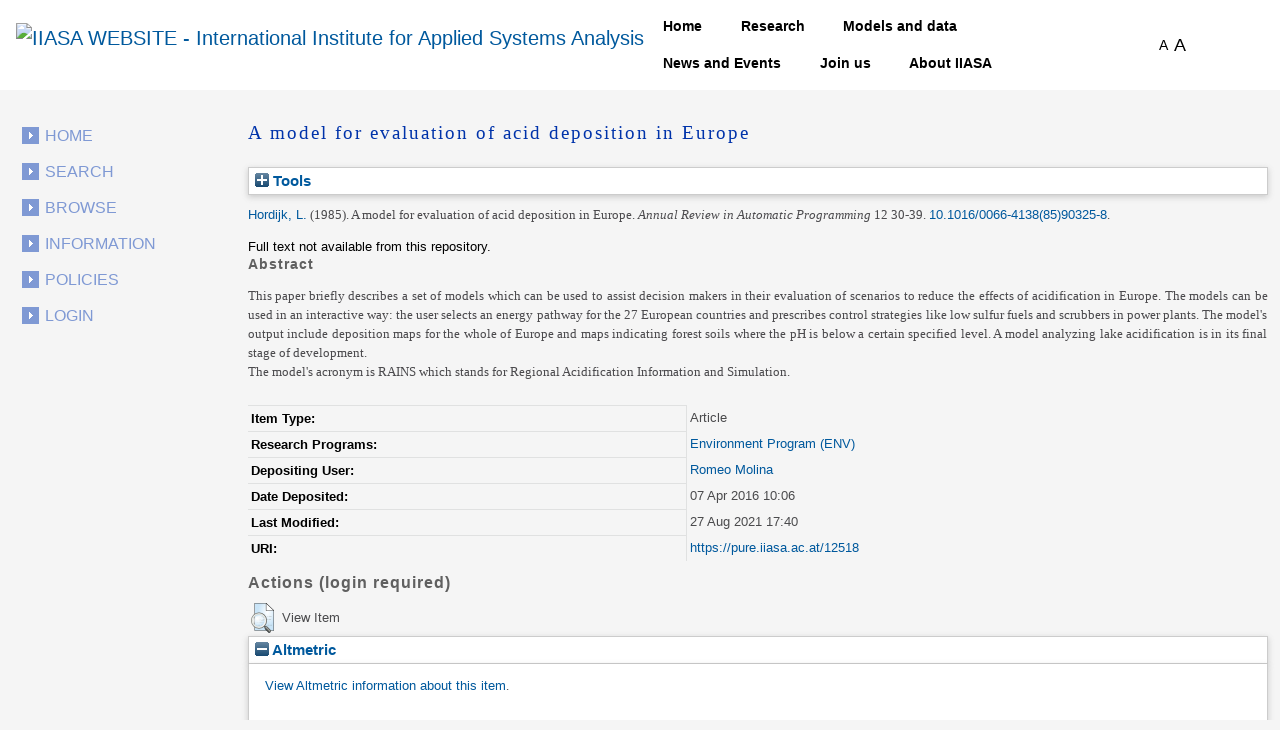

--- FILE ---
content_type: text/html; charset=utf-8
request_url: https://pure.iiasa.ac.at/id/eprint/12518/
body_size: 39325
content:
<!DOCTYPE html>
<html xmlns="http://www.w3.org/1999/xhtml">
  <head>
    <!--<meta name="viewport" content="initial-scale=1, maximum-scale=1"/>-->

    <title> A model for evaluation of acid deposition in Europe </title>
    <meta http-equiv="X-UA-Compatible" content="IE=edge" />
    <link media="screen" rel="stylesheet" href="/style/g.css" />
    <link rel="stylesheet" type="text/css" href="/style/jquery.ui.custom.en.css" media="screen" />
    <link rel="stylesheet" type="text/css" href="/style/jquerydropdown.css" media="screen" />
    <link rel="stylesheet" type="text/css" href="/style/Print_IIasa.en.css" media="print" />
    <link rel="stylesheet" type="text/css" href="/style/Print_iiasa_startpage.en.css" media="print" />
    <!--[if IE 7]> 
<link rel="stylesheet" type="text/css" href="{$config{rel_path}}/style/ie7.en.css" /> <![endif]-->
    <!--[if IE 8]> 
<link rel="stylesheet" type="text/css" href="{$config{rel_path}}/style/ie8.en.css" /> <![endif]-->
    <script type="text/javascript" src="/javascript/g.js">// <!-- No script --></script>
    <script src="/javascript/jquery.colorbox.js" type="text/javascript">// <!-- No script --></script>
    <script src="/javascript/app.js" type="text/javascript">// <!-- No script --></script>
    <script type="text/javascript"> function toggle_div_mis_source(url) { var div = document.getElementById('div_mis_source'); if (div.style.display == '') { div.style.display = 'none'; } else { div.style.display = ''; } if (url != '') { document.getElementById('iframe_mis_source').src = url; } else { document.getElementById('iframe_mis_source').src = 'https://www.iiasa.ac.at/web/scientificUpdate/Progress.html'; } } </script>

    <!-- Bootstrap -->
    <link rel="stylesheet" href="https://cdn.jsdelivr.net/npm/bootstrap@4.0.0/dist/css/bootstrap.min.css" integrity="sha384-Gn5384xqQ1aoWXA+058RXPxPg6fy4IWvTNh0E263XmFcJlSAwiGgFAW/dAiS6JXm" crossorigin="anonymous" />

    <meta name="eprints.eprintid" content="12518" />
<meta name="eprints.rev_number" content="5" />
<meta name="eprints.eprint_status" content="archive" />
<meta name="eprints.userid" content="5" />
<meta name="eprints.dir" content="disk0/00/01/25/18" />
<meta name="eprints.datestamp" content="2016-04-07 10:06:21" />
<meta name="eprints.lastmod" content="2021-08-27 17:40:33" />
<meta name="eprints.status_changed" content="2016-04-07 10:06:21" />
<meta name="eprints.type" content="article" />
<meta name="eprints.metadata_visibility" content="show" />
<meta name="eprints.item_issues_count" content="1" />
<meta name="eprints.creators_name" content="Hordijk, L." />
<meta name="eprints.creators_id" content="1057" />
<meta name="eprints.title" content="A model for evaluation of acid deposition in Europe" />
<meta name="eprints.ispublished" content="pub" />
<meta name="eprints.divisions" content="prog_env" />
<meta name="eprints.abstract" content="This paper briefly describes a set of models which can be used to assist decision makers in their evaluation of scenarios to reduce the effects of acidification in Europe. The models can be used in an interactive way: the user selects an energy pathway for the 27 European countries and prescribes control strategies like low sulfur fuels and scrubbers in power plants. The model's output include deposition maps for the whole of Europe and maps indicating forest soils where the pH is below a certain specified level. A model analyzing lake acidification is in its final stage of development.
The model's acronym is RAINS which stands for Regional Acidification Information and Simulation." />
<meta name="eprints.date" content="1985" />
<meta name="eprints.date_type" content="published" />
<meta name="eprints.publisher" content="Elsevier" />
<meta name="eprints.id_number" content="doi:10.1016/0066-4138(85)90325-8" />
<meta name="eprints.creators_browse_id" content="1328" />
<meta name="eprints.full_text_status" content="none" />
<meta name="eprints.publication" content="Annual Review in Automatic Programming" />
<meta name="eprints.volume" content="12" />
<meta name="eprints.pagerange" content="30-39" />
<meta name="eprints.refereed" content="TRUE" />
<meta name="eprints.issn" content="00664138" />
<meta name="eprints.coversheets_dirty" content="FALSE" />
<meta name="eprints.fp7_type" content="info:eu-repo/semantics/article" />
<meta name="eprints.citation" content="  Hordijk, L. &lt;https://pure.iiasa.ac.at/view/iiasa/1328.html&gt;  (1985).  A model for evaluation of acid deposition in Europe.   Annual Review in Automatic Programming 12 30-39. 10.1016/0066-4138(85)90325-8 &lt;https://doi.org/10.1016/0066-4138%2885%2990325-8&gt;.       " />
<link href="http://purl.org/DC/elements/1.0/" rel="schema.DC" />
<meta name="DC.relation" content="https://pure.iiasa.ac.at/id/eprint/12518/" />
<meta name="DC.title" content="A model for evaluation of acid deposition in Europe" />
<meta name="DC.creator" content="Hordijk, L." />
<meta name="DC.description" content="This paper briefly describes a set of models which can be used to assist decision makers in their evaluation of scenarios to reduce the effects of acidification in Europe. The models can be used in an interactive way: the user selects an energy pathway for the 27 European countries and prescribes control strategies like low sulfur fuels and scrubbers in power plants. The model's output include deposition maps for the whole of Europe and maps indicating forest soils where the pH is below a certain specified level. A model analyzing lake acidification is in its final stage of development.
The model's acronym is RAINS which stands for Regional Acidification Information and Simulation." />
<meta name="DC.publisher" content="Elsevier" />
<meta name="DC.date" content="1985" />
<meta name="DC.type" content="Article" />
<meta name="DC.type" content="PeerReviewed" />
<meta name="DC.identifier" content="  Hordijk, L. &lt;https://pure.iiasa.ac.at/view/iiasa/1328.html&gt;  (1985).  A model for evaluation of acid deposition in Europe.   Annual Review in Automatic Programming 12 30-39. 10.1016/0066-4138(85)90325-8 &lt;https://doi.org/10.1016/0066-4138%2885%2990325-8&gt;.       " />
<meta name="DC.relation" content="doi:10.1016/0066-4138(85)90325-8" />
<meta name="DC.identifier" content="doi:10.1016/0066-4138(85)90325-8" />
<!-- Highwire Press meta tags -->
<meta name="citation_title" content="A model for evaluation of acid deposition in Europe" />
<meta name="citation_author" content="Hordijk, L." />
<meta name="citation_publication_date" content="1985" />
<meta name="citation_online_date" content="2016/04/07" />
<meta name="citation_journal_title" content="Annual Review in Automatic Programming" />
<meta name="citation_issn" content="00664138" />
<meta name="citation_volume" content="12" />
<meta name="citation_firstpage" content="30" />
<meta name="citation_lastpage" content="39" />
<meta name="citation_date" content="1985" />
<meta name="citation_cover_date" content="1985" />
<meta name="citation_publisher" content="Elsevier" />
<meta name="citation_abstract" content="This paper briefly describes a set of models which can be used to assist decision makers in their evaluation of scenarios to reduce the effects of acidification in Europe. The models can be used in an interactive way: the user selects an energy pathway for the 27 European countries and prescribes control strategies like low sulfur fuels and scrubbers in power plants. The model's output include deposition maps for the whole of Europe and maps indicating forest soils where the pH is below a certain specified level. A model analyzing lake acidification is in its final stage of development.
The model's acronym is RAINS which stands for Regional Acidification Information and Simulation." />
<!-- PRISM meta tags -->
<link href="https://www.w3.org/submissions/2020/SUBM-prism-20200910/" rel="schema.prism" />
<meta name="prism.dateReceived" content="2016-04-07T10:06:21" />
<meta name="prism.modificationDate" content="2021-08-27T17:40:33" />
<meta name="prism.pageRange" content="30-39" />
<meta name="prism.startingPage" content="30" />
<meta name="prism.endingPage" content="39" />
<meta name="prism.issn" content="00664138" />
<meta name="prism.publicationName" content="Annual Review in Automatic Programming" />
<meta name="prism.volume" content="12" />
<link href="https://pure.iiasa.ac.at/id/eprint/12518/" rel="canonical" />
<link type="text/plain" href="https://pure.iiasa.ac.at/cgi/export/eprint/12518/RefWorks/iiasa-eprint-12518.ref" rel="alternate" title="RefWorks" />
<link type="text/xml; charset=utf-8" href="https://pure.iiasa.ac.at/cgi/export/eprint/12518/MODS/iiasa-eprint-12518.xml" rel="alternate" title="MODS" />
<link type="application/rdf+xml" href="https://pure.iiasa.ac.at/cgi/export/eprint/12518/RDFXML/iiasa-eprint-12518.rdf" rel="alternate" title="RDF+XML" />
<link type="text/plain" href="https://pure.iiasa.ac.at/cgi/export/eprint/12518/RIS/iiasa-eprint-12518.ris" rel="alternate" title="Reference Manager" />
<link type="application/vnd.eprints.data+xml; charset=utf-8" href="https://pure.iiasa.ac.at/cgi/export/eprint/12518/XML/iiasa-eprint-12518.xml" rel="alternate" title="EP3 XML" />
<link type="text/plain; charset=utf-8" href="https://pure.iiasa.ac.at/cgi/export/eprint/12518/DC_Ext/iiasa-eprint-12518.txt" rel="alternate" title="Dublin Core FP7" />
<link type="text/plain" href="https://pure.iiasa.ac.at/cgi/export/eprint/12518/RDFNT/iiasa-eprint-12518.nt" rel="alternate" title="RDF+N-Triples" />
<link type="text/plain" href="https://pure.iiasa.ac.at/cgi/export/eprint/12518/Refer/iiasa-eprint-12518.refer" rel="alternate" title="Refer" />
<link type="application/xml; charset=utf-8" href="https://pure.iiasa.ac.at/cgi/export/eprint/12518/OPENAIRE/iiasa-eprint-12518.xml" rel="alternate" title="OPENAIRE" />
<link type="text/n3" href="https://pure.iiasa.ac.at/cgi/export/eprint/12518/RDFN3/iiasa-eprint-12518.n3" rel="alternate" title="RDF+N3" />
<link type="application/json; charset=utf-8" href="https://pure.iiasa.ac.at/cgi/export/eprint/12518/JSON/iiasa-eprint-12518.js" rel="alternate" title="JSON" />
<link type="text/plain; charset=utf-8" href="https://pure.iiasa.ac.at/cgi/export/eprint/12518/DC/iiasa-eprint-12518.txt" rel="alternate" title="Dublin Core" />
<link type="text/html; charset=utf-8" href="https://pure.iiasa.ac.at/cgi/export/eprint/12518/IIASA/iiasa-eprint-12518.html" rel="alternate" title="NMO" />
<link type="text/csv; charset=utf-8" href="https://pure.iiasa.ac.at/cgi/export/eprint/12518/CSV/iiasa-eprint-12518.csv" rel="alternate" title="Multiline CSV" />
<link type="text/html; charset=utf-8" href="https://pure.iiasa.ac.at/cgi/export/eprint/12518/HTML/iiasa-eprint-12518.html" rel="alternate" title="HTML Citation" />
<link type="text/plain; charset=utf-8" href="https://pure.iiasa.ac.at/cgi/export/eprint/12518/BibTeX/iiasa-eprint-12518.bib" rel="alternate" title="BibTeX" />
<link type="text/xml; charset=utf-8" href="https://pure.iiasa.ac.at/cgi/export/eprint/12518/DIDL/iiasa-eprint-12518.xml" rel="alternate" title="MPEG-21 DIDL" />
<link type="text/plain; charset=utf-8" href="https://pure.iiasa.ac.at/cgi/export/eprint/12518/COinS/iiasa-eprint-12518.txt" rel="alternate" title="OpenURL ContextObject in Span" />
<link type="text/plain; charset=utf-8" href="https://pure.iiasa.ac.at/cgi/export/eprint/12518/EndNote/iiasa-eprint-12518.enw" rel="alternate" title="EndNote" />
<link type="text/plain; charset=utf-8" href="https://pure.iiasa.ac.at/cgi/export/eprint/12518/Text/iiasa-eprint-12518.txt" rel="alternate" title="ASCII Citation" />
<link type="text/plain; charset=utf-8" href="https://pure.iiasa.ac.at/cgi/export/eprint/12518/Simple/iiasa-eprint-12518.txt" rel="alternate" title="Simple Metadata" />
<link type="text/xml; charset=utf-8" href="https://pure.iiasa.ac.at/cgi/export/eprint/12518/ContextObject/iiasa-eprint-12518.xml" rel="alternate" title="OpenURL ContextObject" />
<link href="https://pure.iiasa.ac.at/" rel="Top" />
    <link href="https://pure.iiasa.ac.at/sword-app/servicedocument" rel="Sword" />
    <link href="https://pure.iiasa.ac.at/id/contents" rel="SwordDeposit" />
    <link href="https://pure.iiasa.ac.at/cgi/search" type="text/html" rel="Search" />
    <link href="https://pure.iiasa.ac.at/cgi/opensearchdescription" type="application/opensearchdescription+xml" rel="Search" title="IIASA Repository" />
    <script type="text/javascript">
// <![CDATA[
var eprints_http_root = "https://pure.iiasa.ac.at";
var eprints_http_cgiroot = "https://pure.iiasa.ac.at/cgi";
var eprints_oai_archive_id = "pure.iiasa.ac.at";
var eprints_logged_in = false;
var eprints_logged_in_userid = 0; 
var eprints_logged_in_username = ""; 
var eprints_logged_in_usertype = ""; 
var eprints_lang_id = "en";
// ]]></script>
    <style type="text/css">.ep_logged_in { display: none }</style>
    <link href="/style/auto-3.4.6.css?1762420755" type="text/css" rel="stylesheet" />
    <script type="text/javascript" src="/javascript/auto-3.4.6.js?1762420755">
//padder
</script>
    <!--[if lte IE 6]>
        <link rel="stylesheet" type="text/css" href="/style/ie6.css" />
   <![endif]-->
    <meta content="EPrints 3.4.6" name="Generator" />
    <meta content="text/html; charset=UTF-8" http-equiv="Content-Type" />
    <meta content="en" http-equiv="Content-Language" />
    

    <script>
  (function(i,s,o,g,r,a,m){i['GoogleAnalyticsObject']=r;i[r]=i[r]||function(){
  (i[r].q=i[r].q||[]).push(arguments)},i[r].l=1*new Date();a=s.createElement(o),
  m=s.getElementsByTagName(o)[0];a.async=1;a.src=g;m.parentNode.insertBefore(a,m)
  })(window,document,'script','//www.google-analytics.com/analytics.js','ga');

  ga('create', 'UA-20950351-8', 'auto');;
  ga('send', 'pageview');

</script>


<!-- NEW -->
  <meta charset="utf-8" />
  <link rel="canonical" href="https://iiasa.dev.local/" />
  <link rel="shortlink" href="https://iiasa.dev.local/" />
  <meta name="Generator" content="Drupal 9 (https://www.drupal.org)" />
  <meta name="MobileOptimized" content="width" />
  <meta name="HandheldFriendly" content="true" />
  <meta name="viewport" content="width=device-width, initial-scale=0.5, shrink-to-fit=yes" />
  <meta http-equiv="x-ua-compatible" content="ie=edge" />
  <link rel="icon" href="https://iiasa.ac.at/themes/custom/iiasa/favicon.ico" type="image/vnd.microsoft.icon" />
  <title>UPDATE THIS TITLE | IIASA WEBSITE</title>
<!--  <link rel="stylesheet" media="all" href="css/css_kcpJl2G6pY5K3VUDCOc-bNWZUn5aisTSW0wP2rqcOn8.css" />
  <link rel="stylesheet" media="all" href="https://cdnjs.cloudflare.com/ajax/libs/font-awesome/5.15.3/css/all.min.css" />
  <link rel="stylesheet" media="all" href="css/css_nWyyufdn0gLj9pK4ufxFQCZ8VNO3Pzj2vWLRPi0ar_g.css" />
  <link rel="stylesheet" media="all" href="css/css_rFbEn69hu9wsPNRW5Bk8gk83wN_u1uy-CRkh7pBC0HM.css" /> -->
<!-- NEW END -->

<script src="https://unpkg.com/feather-icons">// <!-- No script --></script>
  

  </head>
<body class="layout-one-sidebar layout-sidebar-first path-iiasa-pure">

<!--<html lang="en" dir="ltr" prefix="content: http://purl.org/rss/1.0/modules/content/  dc: http://purl.org/dc/terms/  foaf: http://xmlns.com/foaf/0.1/  og: http://ogp.me/ns#  rdfs: http://www.w3.org/2000/01/rdf-schema#  schema: http://schema.org/  sioc: http://rdfs.org/sioc/ns#  sioct: http://rdfs.org/sioc/types#  skos: http://www.w3.org/2004/02/skos/core#  xsd: http://www.w3.org/2001/XMLSchema# ">-->

<a href="#main-content" class="visually-hidden focusable skip-link"> Skip to main content </a>
<div class="dialog-off-canvas-main-canvas" data-off-canvas-main-canvas="">
  <div id="page-wrapper">
    <div id="page">
      <header id="header" class="header" role="banner" aria-label="Site header">
        <nav class="navbar navbar-expand-lg" id="navbar-main">
          <div class="container">
            <a href="https://iiasa.ac.at/" title="Home" rel="home" class="navbar-brand">
              <img src="https://upload.wikimedia.org/wikipedia/de/c/cf/IIASA_logo.svg" alt="IIASA WEBSITE - International Institute for Applied Systems Analysis" class="img-fluid d-inline-block align-top" />
            </a>
            <button class="navbar-toggler navbar-toggler-right collapsed" type="button" data-toggle="collapse" data-target="#CollapsingNavbar" aria-controls="CollapsingNavbar" aria-expanded="false" aria-label="Toggle navigation">
              <span class="navbar-toggler-icon"></span>
            </button>
            <div class="collapse navbar-collapse justify-content-end" id="CollapsingNavbar">
              <nav role="navigation" aria-labelledby="block-iiasa-main-menu-menu" id="block-iiasa-main-menu" class="block block-menu navigation menu--main">
                <h2 class="visually-hidden" id="block-iiasa-main-menu-menu">Main navigation</h2>
				
				
                <ul class="clearfix nav navbar-nav">
                  <li class="nav-item iiasa-blue">
                    <a href="https://iiasa.ac.at/" class="nav-link nav-link--" data-drupal-link-system-path="&lt;front&gt;">Home</a>
                  </li>
                                   <li class="iiasa-pink nav-item">
                    <a href="https://iiasa.ac.at/programs" class="nav-link nav-link--models-and-data" data-drupal-link-system-path="node/74">Research</a>
                  </li>
                  <li class="iiasa-pink nav-item">
                    <a href="https://iiasa.ac.at/models-and-data" class="nav-link nav-link--models-and-data" data-drupal-link-system-path="node/74">Models and data</a>
                  </li>
				  <li class="iiasa-pink nav-item">
                    <a href="https://iiasa.ac.at/news" class="nav-link nav-link--models-and-data" data-drupal-link-system-path="node/74">News and Events</a>
                  </li>
					<li class="iiasa-pink nav-item">
                    <a href="https://iiasa.ac.at/employment/job-openings" class="nav-link nav-link--models-and-data" data-drupal-link-system-path="node/74">Join us</a>
                  </li>
				<li class="iiasa-pink nav-item">
                    <a href="https://iiasa.ac.at/institute" class="nav-link nav-link--models-and-data" data-drupal-link-system-path="node/74">About IIASA</a>
                  </li> 
                 
                </ul>
              </nav>
			  
			  
			  
              <div id="block-fontsizeswitcher" class="block block-iiasa-font-switcher block-font-size-switcher">
                <div class="content">
                  <div class="font-switcher-block">
                    <a class="smaller">A</a>
                    <a class="bigger">A</a>
                  </div>
                </div>
              </div>
              <button id="navigation-search-button" class="btn btn-dark" aria-label="Toggle search bar">
                <span style="height: 15px;" class="icon-search" data-feather="search"></span>
		<svg width="16" height="16" fill="black" class="bi bi-x-lg" viewBox="0 0 16 16" style="display:none;">
  		  <path fill-rule="evenodd" d="M13.854 2.146a.5.5 0 0 1 0 .708l-11 11a.5.5 0 0 1-.708-.708l11-11a.5.5 0 0 1 .708 0Z"></path>
  		  <path fill-rule="evenodd" d="M2.146 2.146a.5.5 0 0 0 0 .708l11 11a.5.5 0 0 0 .708-.708l-11-11a.5.5 0 0 0-.708 0Z"></path>
		</svg>
              </button>
              <div class="views-exposed-form block block-views block-views-exposed-filter-blocksearch-main-search-page" data-drupal-selector="views-exposed-form-search-main-search-page" id="block-navigation-search-field">
                <div class="content">
                  <form action="https://iiasa.ac.at/search" method="get" id="views-exposed-form-search-main-search-page" accept-charset="UTF-8">
                    <div class="form-row">
                      <fieldset class="js-form-item js-form-type-textfield form-type-textfield js-form-item-search-api-fulltext form-item-search-api-fulltext form-no-label mb-3">
                        <input placeholder="Search" data-drupal-selector="edit-search-api-fulltext" type="text" id="edit-search-api-fulltext" name="search_api_fulltext" value="" size="30" maxlength="128" class="form-control" />
                      </fieldset>
                      <div data-drupal-selector="edit-actions" class="form-actions js-form-wrapper form-group" id="edit-actions">
                        <button class="button js-form-submit form-submit btn btn-dark" data-drupal-selector="edit-submit-search" type="submit" id="edit-submit-search" value="">
				<svg width="16" height="16" fill="currentColor" class="bi bi-search" viewBox="0 0 16 16">
  					<path d="M11.742 10.344a6.5 6.5 0 1 0-1.397 1.398h-.001c.03.04.062.078.098.115l3.85 3.85a1 1 0 0 0 1.415-1.414l-3.85-3.85a1.007 1.007 0 0 0-.115-.1zM12 6.5a5.5 5.5 0 1 1-11 0 5.5 5.5 0 0 1 11 0z"></path>
					</svg>
			</button>
                      </div>
                    </div>
                  </form>
                </div>
              </div>
            </div>
          </div>
        </nav>
      </header>
      <div id="main-wrapper" class="layout-main-wrapper clearfix">
        <div id="main" class="container">
          <div class="row row-offcanvas row-offcanvas-left clearfix">

            <!-- EJO -->
<!--            <div id="banner_print">
              <img src="/style/images/headerprint.png" class="banner" alt="print banner"/>
            </div> -->
            <style> #div_mis_source { width : 750px; height : 450px; background-color : #FBFCFD; z-index : 10000; border : 3px solid #DADFE8; border-radius : 17px; padding : 2px 2px 5px 5px; position : fixed; -moz-box-shadow : 3px 3px 5px 0px #A9B5CB; -webkit-box-shadow : 3px 3px 5px 0px #A9B5CB; box-shadow : 3px 3px 5px 0px #A9B5CB; } #iframe_mis_source { width : 100%; height : 90%; } </style>
            <!--<div id="bg"/>-->
            <div id="left_side">
              <ul id="leftmenu">
                <li>
                    <a href="/">Home</a>
                </li>
                <li>
                    <a href="/cgi/search/advanced">Search</a>
	        </li>
                <li>
                    <a href="/browse.html">Browse</a>
                </li>
                <li>
                    <a href="/information.html">Information</a>
                </li>
                <li>
                    <a href="/policies.html">Policies</a>
                </li>
                <ul id="ep_tm_menu_tools" class="ep_tm_key_tools"><li class="ep_tm_key_tools_item"><a href="/cgi/users/home" class="ep_tm_key_tools_item_link">Login</a></li></ul>
              </ul>
               
            </div>
            <div id="middle_and_right">
              <div id="content_standard">
                <h1 id="headline">

A model for evaluation of acid deposition in Europe

</h1>
                <div class="ep_page">
                  <div class="ep_summary_content"><div class="ep_summary_content_top"><div id="ep_summary_box_3" class="ep_summary_box ep_plugin_summary_box_tools"><div class="ep_summary_box_title"><div class="ep_no_js">Tools</div><div id="ep_summary_box_3_colbar" class="ep_only_js" style="display: none"><a onclick="EPJS_blur(event); EPJS_toggleSlideScroll('ep_summary_box_3_content',true,'ep_summary_box_3');EPJS_toggle('ep_summary_box_3_colbar',true);EPJS_toggle('ep_summary_box_3_bar',false);return false" href="#" class="ep_box_collapse_link"><img alt="-" border="0" src="/style/images/minus.png" /> Tools</a></div><div id="ep_summary_box_3_bar" class="ep_only_js"><a onclick="EPJS_blur(event); EPJS_toggleSlideScroll('ep_summary_box_3_content',false,'ep_summary_box_3');EPJS_toggle('ep_summary_box_3_colbar',false);EPJS_toggle('ep_summary_box_3_bar',true);return false" href="#" class="ep_box_collapse_link"><img alt="+" border="0" src="/style/images/plus.png" /> Tools</a></div></div><div id="ep_summary_box_3_content" class="ep_summary_box_body" style="display: none"><div id="ep_summary_box_3_content_inner"><div style="margin-bottom: 1em" class="ep_block"><form method="get" accept-charset="utf-8" action="https://pure.iiasa.ac.at/cgi/export_redirect">
  <input type="hidden" id="eprintid" name="eprintid" value="12518" />
  <select name="format" aria-labelledby="box_tools_export_button">
    <option value="RefWorks">RefWorks</option>
    <option value="MODS">MODS</option>
    <option value="RDFXML">RDF+XML</option>
    <option value="RIS">Reference Manager</option>
    <option value="XML">EP3 XML</option>
    <option value="DC_Ext">Dublin Core FP7</option>
    <option value="RDFNT">RDF+N-Triples</option>
    <option value="Refer">Refer</option>
    <option value="OPENAIRE">OPENAIRE</option>
    <option value="RDFN3">RDF+N3</option>
    <option value="JSON">JSON</option>
    <option value="DC">Dublin Core</option>
    <option value="IIASA">NMO</option>
    <option value="CSV">Multiline CSV</option>
    <option value="HTML">HTML Citation</option>
    <option value="BibTeX">BibTeX</option>
    <option value="DIDL">MPEG-21 DIDL</option>
    <option value="COinS">OpenURL ContextObject in Span</option>
    <option value="EndNote">EndNote</option>
    <option value="Text">ASCII Citation</option>
    <option value="Simple">Simple Metadata</option>
    <option value="ContextObject">OpenURL ContextObject</option>
  </select>
  <input type="submit" id="box_tools_export_button" class="ep_form_action_button" value="Export" />
</form></div><div class="addtoany_share_buttons"><a href="https://www.addtoany.com/share?linkurl=https://pure.iiasa.ac.at/id/eprint/12518&amp;title=A model for evaluation of acid deposition in Europe" target="_blank"><img alt="Add to Any" class="ep_form_action_button" src="/images/shareicon/a2a.svg" /></a><a href="https://www.addtoany.com/add_to/twitter?linkurl=https://pure.iiasa.ac.at/id/eprint/12518&amp;linkname=A model for evaluation of acid deposition in Europe" target="_blank"><img alt="Add to Twitter" class="ep_form_action_button" src="/images/shareicon/twitter.svg" /></a><a href="https://www.addtoany.com/add_to/facebook?linkurl=https://pure.iiasa.ac.at/id/eprint/12518&amp;linkname=A model for evaluation of acid deposition in Europe" target="_blank"><img alt="Add to Facebook" class="ep_form_action_button" src="/images/shareicon/facebook.svg" /></a><a href="https://www.addtoany.com/add_to/linkedin?linkurl=https://pure.iiasa.ac.at/id/eprint/12518&amp;linkname=A model for evaluation of acid deposition in Europe" target="_blank"><img alt="Add to Linkedin" class="ep_form_action_button" src="/images/shareicon/linkedin.svg" /></a><a href="https://www.addtoany.com/add_to/pinterest?linkurl=https://pure.iiasa.ac.at/id/eprint/12518&amp;linkname=A model for evaluation of acid deposition in Europe" target="_blank"><img alt="Add to Pinterest" class="ep_form_action_button" src="/images/shareicon/pinterest.svg" /></a><a href="https://www.addtoany.com/add_to/email?linkurl=https://pure.iiasa.ac.at/id/eprint/12518&amp;linkname=A model for evaluation of acid deposition in Europe" target="_blank"><img alt="Add to Email" class="ep_form_action_button" src="/images/shareicon/email.svg" /></a></div></div></div></div></div><div class="ep_summary_content_left"></div><div class="ep_summary_content_right"></div><div class="ep_summary_content_main">

  <p style="margin-bottom: 1em">
    


    <span class="person"><a href="https://pure.iiasa.ac.at/view/iiasa/1328.html">Hordijk, L.</a></span>
  

<span class="date">(1985).</span>


    <span class="title"><em>A model for evaluation of acid deposition in Europe.</em></span>
  


    <span class="publication"><span style="font-style: italic">Annual Review in Automatic Programming</span> 12 30-39. <a href="https://doi.org/10.1016/0066-4138%2885%2990325-8" target="_blank">10.1016/0066-4138(85)90325-8</a>.</span>

    <!-- <if test="!is_set(publication) and iiasa_bibref"><print expr="iiasa_bibref"/></if> -->
    
  


  



  </p>

  

  

  

    
      Full text not available from this repository.
      
    
  
    

  

  





  
    <h2>Abstract</h2>
    <p style="text-align: left; margin: 1em auto 0em auto"><p class="ep_field_para">This paper briefly describes a set of models which can be used to assist decision makers in their evaluation of scenarios to reduce the effects of acidification in Europe. The models can be used in an interactive way: the user selects an energy pathway for the 27 European countries and prescribes control strategies like low sulfur fuels and scrubbers in power plants. The model's output include deposition maps for the whole of Europe and maps indicating forest soils where the pH is below a certain specified level. A model analyzing lake acidification is in its final stage of development.<br />The model's acronym is RAINS which stands for Regional Acidification Information and Simulation.</p></p>
  

  <table style="margin-bottom: 1em; margin-top: 1em;" cellpadding="3">
    <tr>
      <th align="right">Item Type:</th>
      <td>
        Article
        
        
        
      </td>
    </tr>
    
    
      
    
      
    
      
    
      
    
      
        <tr>
          <th align="right">Research Programs:</th>
          <td valign="top"><a href="https://pure.iiasa.ac.at/view/divisions/prog=5Fenv/">Environment Program (ENV)</a></td>
        </tr>
      
    
      
    
      
    
      
    
      
        <tr>
          <th align="right">Depositing User:</th>
          <td valign="top">

<a href="https://pure.iiasa.ac.at/cgi/users/home?screen=User::View&amp;userid=5"><span class="ep_name_citation"><span class="person_name">Romeo Molina</span></span></a>

</td>
        </tr>
      
    
      
        <tr>
          <th align="right">Date Deposited:</th>
          <td valign="top">07 Apr 2016 10:06</td>
        </tr>
      
    
      
        <tr>
          <th align="right">Last Modified:</th>
          <td valign="top">27 Aug 2021 17:40</td>
        </tr>
      
    
    <tr>
      <th align="right">URI:</th>
      <td valign="top"><a href="https://pure.iiasa.ac.at/12518">https://pure.iiasa.ac.at/12518</a></td>
    </tr>
  </table>
  
  

  
  

  
    <h3>Actions (login required)</h3>
    <table class="ep_summary_page_actions">
    
      <tr>
        <td><a href="/cgi/users/home?screen=EPrint%3A%3AView&amp;eprintid=12518"><img alt="View Item" class="ep_form_action_icon" role="button" title="View Item button" src="/style/images/action_view.png" /></a></td>
        <td>View Item</td>
      </tr>
    
    </table>
  


</div><div class="ep_summary_content_bottom"><div id="ep_summary_box_1" class="ep_summary_box ep_plugin_summary_box_altmetric"><div class="ep_summary_box_title"><div class="ep_no_js">Altmetric</div><div id="ep_summary_box_1_colbar" class="ep_only_js"><a onclick="EPJS_blur(event); EPJS_toggleSlideScroll('ep_summary_box_1_content',true,'ep_summary_box_1');EPJS_toggle('ep_summary_box_1_colbar',true);EPJS_toggle('ep_summary_box_1_bar',false);return false" href="#" class="ep_box_collapse_link"><img alt="-" border="0" src="/style/images/minus.png" /> Altmetric</a></div><div id="ep_summary_box_1_bar" class="ep_only_js" style="display: none"><a onclick="EPJS_blur(event); EPJS_toggleSlideScroll('ep_summary_box_1_content',false,'ep_summary_box_1');EPJS_toggle('ep_summary_box_1_colbar',true);EPJS_toggle('ep_summary_box_1_bar',false);return false" href="#" class="ep_box_collapse_link"><img alt="+" border="0" src="/style/images/plus.png" /> Altmetric</a></div></div><div id="ep_summary_box_1_content" class="ep_summary_box_body"><div id="ep_summary_box_1_content_inner"><div id="altmetric_summary_page_5CCFF05A" class="altmetric_summary_page" data-altmetric-id="10.1016/0066-4138(85)90325-8" data-altmetric-id-type="doi"><p><a href="https://www.altmetric.com/details/doi/10.1016/0066-4138(85)90325-8">View Altmetric information about this item</a>.</p></div><script type="text/javascript">
// <![CDATA[
new EP_Altmetric_Badge( 'altmetric_summary_page_5CCFF05A' );
// ]]></script></div></div></div><div id="ep_summary_box_2" class="ep_summary_box ep_plugin_summary_box_corerecommender"><div class="ep_summary_box_title"><div class="ep_no_js">CORE (COnnecting REpositories)</div><div id="ep_summary_box_2_colbar" class="ep_only_js"><a onclick="EPJS_blur(event); EPJS_toggleSlideScroll('ep_summary_box_2_content',true,'ep_summary_box_2');EPJS_toggle('ep_summary_box_2_colbar',true);EPJS_toggle('ep_summary_box_2_bar',false);return false" href="#" class="ep_box_collapse_link"><img alt="-" border="0" src="/style/images/minus.png" /> CORE (COnnecting REpositories)</a></div><div id="ep_summary_box_2_bar" class="ep_only_js" style="display: none"><a onclick="EPJS_blur(event); EPJS_toggleSlideScroll('ep_summary_box_2_content',false,'ep_summary_box_2');EPJS_toggle('ep_summary_box_2_colbar',true);EPJS_toggle('ep_summary_box_2_bar',false);return false" href="#" class="ep_box_collapse_link"><img alt="+" border="0" src="/style/images/plus.png" /> CORE (COnnecting REpositories)</a></div></div><div id="ep_summary_box_2_content" class="ep_summary_box_body"><div id="ep_summary_box_2_content_inner"><div id="coreRecommenderOutput"></div><script type="text/javascript">
            (function (d, s, idScript, idRec, userInput) {
                var coreAddress = 'https://core.ac.uk';
                var js, fjs = d.getElementsByTagName(s)[0];
                if (d.getElementById(idScript))
                    return;
                js = d.createElement(s);
                js.id = idScript;
                js.src = coreAddress + '/recommender/embed.js';
                fjs.parentNode.insertBefore(js, fjs);

                localStorage.setItem('idRecommender', idRec);
                localStorage.setItem('userInput', JSON.stringify(userInput));

                                var link = d.createElement('link');
                link.setAttribute('rel', 'stylesheet');
                link.setAttribute('type', 'text/css');
                link.setAttribute('href', coreAddress + '/recommender/embed-eprints-style.css');
                d.getElementsByTagName('head')[0].appendChild(link);

            }(document, 'script', 'recommender-embed', 'a4e138', {}));</script></div></div></div></div><div class="ep_summary_content_after"></div></div>
                </div>
              </div>
              <!-- End content Standard -->
            </div>
            <!-- End middle_and_right -->
            <div class="clear"></div>
            <!-- EJO -->
          </div>
        </div>
      </div>
      <footer class="site-footer">
        <div class="site-footer__top clearfix">
          <div id="block-webform" class="bg-dark text-white block block-webform block-webform-block">
            <div class="container">
              <div class="content">
                <form class="webform-submission-form webform-submission-add-form webform-submission-newsletter-form webform-submission-newsletter-add-form js-webform-details-toggle webform-details-toggle" data-drupal-selector="webform-submission-newsletter-add-form" action="/iiasa_pure/template/iu4hd987ysdfhdk6tgjsdjfjdhgf" method="post" id="webform-submission-newsletter-add-form" accept-charset="UTF-8">
                  <div class="col-lg-8 m-auto js-form-wrapper form-group" data-drupal-selector="edit-container" id="edit-container">
                    <fieldset id="edit-processed-text" class="js-form-item js-form-type-processed-text form-type-processed-text js-form-item- form-item- form-no-label mb-3">
                      <h2>Subscribe</h2>
                      <p>Keep up to date with our latest news, events, and other IIASA activities. <a href="https://iiasa.ac.at/signup">Sign up</a>. </p>
                    </fieldset>
                  </div>
                  <div class="d-none form-actions webform-actions js-form-wrapper form-group" data-drupal-selector="edit-actions" id="edit-actions--2">
                    <button class="webform-button--submit button button--primary js-form-submit form-submit btn btn-dark" data-drupal-selector="edit-actions-submit" type="submit" id="edit-actions-submit" name="op" value="Submit">Submit</button>
                  </div>
                  <input autocomplete="off" data-drupal-selector="form-yddbdpxlc0oispajvnyaomt7x-nypsfbuwndzu7wrxo" type="hidden" name="form_build_id" value="form-ydDbDPxlc0OISpAJvnyaOmt7X-nyPSFBUWNdZu7WRxo" class="form-control" />
                  <input data-drupal-selector="edit-webform-submission-newsletter-add-form" type="hidden" name="form_id" value="webform_submission_newsletter_add_form" class="form-control" />
                </form>
              </div>
            </div>
          </div>
        </div>
        <div class="container site-footer__bottom">
          <div class="row">
            <div class="col-lg-3  text-center text-lg-left mb-5 mb-lg-0">
              <nav role="navigation" aria-labelledby="block-iiasa-footer-menu" id="block-iiasa-footer" class="block block-menu navigation menu--footer">
                <h2 class="visually-hidden" id="block-iiasa-footer-menu">Footer menu</h2>
                <ul class="clearfix nav navbar-nav">
                  <li class="nav-item">
                    <a href="https://iiasa.ac.at/employment/job-openings" class="nav-link nav-link--join-us-work-for-us" data-drupal-link-system-path="iiasa_sections/3">Careers</a>
                  </li>
                  <li class="nav-item">
                    <a href="https://iiasa.ac.at/how-to-find-us" class="nav-link nav-link--how-to-find-us" data-drupal-link-system-path="node/1514">How to find us</a>
                  </li>
                  <li class="nav-item">
                    <a href="https://iiasa.ac.at/terms-of-use" class="nav-link nav-link--terms-of-use" data-drupal-link-system-path="node/1513">Terms of use</a>
                  </li>
                </ul>
              </nav>
            </div>
            <div class="col-lg-3 offset-lg-6 text-center text-lg-left">
     
              <p>International Institute for Applied Systems Analysis (IIASA) | Schlossplatz 1 | A-2361 Laxenburg, Austria</p>
              <p>T: (+43 2236) 807 0</p>
              <p>
                <a href="mailto:info@iiasa.ac.at">info@iiasa.ac.at</a>
              </p>
            </div>
          </div>
          <div class="row copyright">
            <div class="col-lg-6"></div>
            <div class="col-lg-6 text-lg-right">© 2025 International Institute for Applied Systems Analysis (IIASA)</div>
          </div>
        </div>
      </footer>
    </div>
  </div>
</div>
<!--<script src="js/js_JE8PZJhOBN9Te0gce_jGSX1XkhRhwQn1RrUWtVDWALM.js"></script>-->


  <!-- Bootstrap -->
  <script src="https://code.jquery.com/jquery-3.2.1.slim.min.js" integrity="sha384-KJ3o2DKtIkvYIK3UENzmM7KCkRr/rE9/Qpg6aAZGJwFDMVNA/GpGFF93hXpG5KkN" crossorigin="anonymous">// <!-- No script --></script>
  <script src="https://cdn.jsdelivr.net/npm/popper.js@1.12.9/dist/umd/popper.min.js" integrity="sha384-ApNbgh9B+Y1QKtv3Rn7W3mgPxhU9K/ScQsAP7hUibX39j7fakFPskvXusvfa0b4Q" crossorigin="anonymous">// <!-- No script --></script>
  <script src="https://cdn.jsdelivr.net/npm/bootstrap@4.0.0/dist/js/bootstrap.min.js" integrity="sha384-JZR6Spejh4U02d8jOt6vLEHfe/JQGiRRSQQxSfFWpi1MquVdAyjUar5+76PVCmYl" crossorigin="anonymous">// <!-- No script --></script>

    <script>
      feather.replace()
    </script>
    <script>jQuery.noConflict();</script>
  </body>
</html>